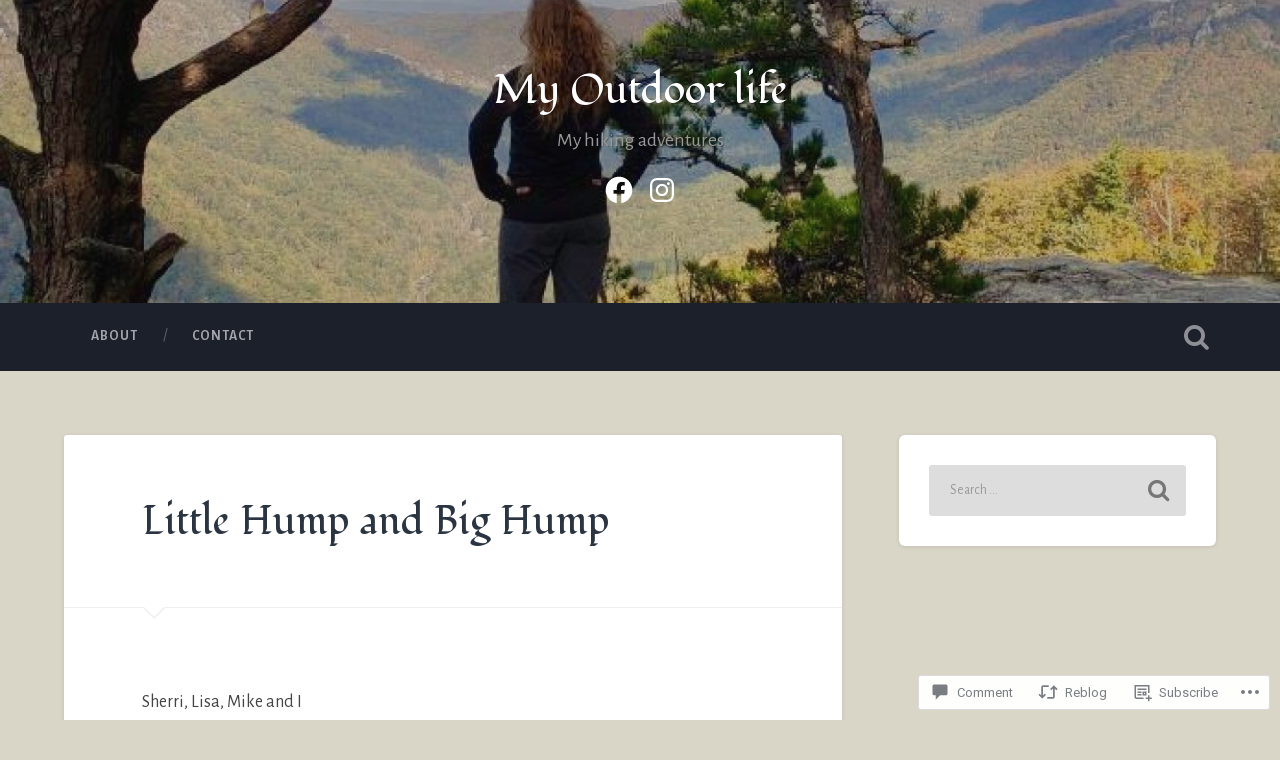

--- FILE ---
content_type: text/css;charset=utf-8
request_url: https://s0.wp.com/?custom-css=1&csblog=9aDqj&cscache=6&csrev=8
body_size: -108
content:
.single-post .featured-media{display:none}